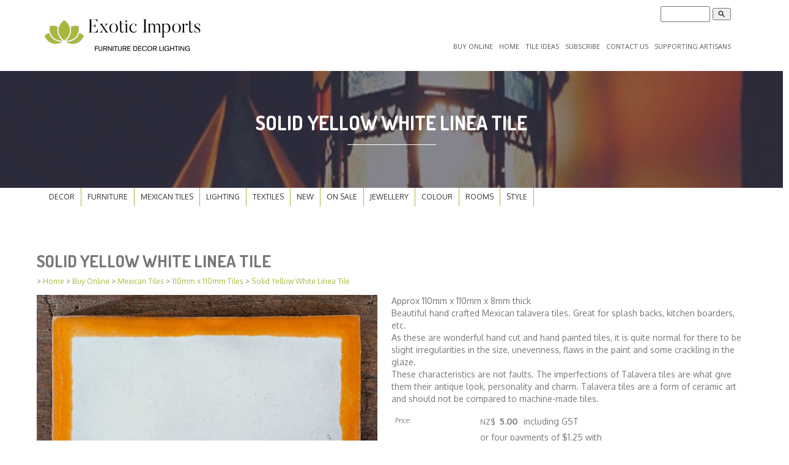

--- FILE ---
content_type: text/html;charset=UTF-8
request_url: https://www.exoticimports.co.nz/product/2289984
body_size: 12181
content:













<!DOCTYPE html PUBLIC "-//W3C//DTD XHTML 1.0 Transitional//EN" "https://www.w3.org/TR/xhtml1/DTD/xhtml1-transitional.dtd"> 
		
		

		<html lang="en">

<head>
<title>Solid Yellow White Linea Tile - furniture - lighting - decor</title>

	

	  
	  



<meta name="Description" content="Approx 110mm x 110mm x 8mm thick  Beautiful hand crafted Mexican talavera tiles. Great for splash backs, kitchen boarders, etc.  As these are wonderful hand cut and hand painted tiles, it is quite normal for there to be slight irregularities in the size, unevenness, flaws in the paint and some crackling in the glaze.  These characteristics are not faults. The imperfections of Talavera tiles are what give them their antique look, personality and c" />

	<meta name="Keywords" content="hand tiles 110mm talavera these Approx 8mm thick Beautiful crafted Mexican splash backs kitchen boarders etc wonderful cut painted quite normal slight irregularities size unevenness flaws paint some c" />


	<meta http-equiv="Content-Type" content="text/html; charset=utf-8" />
	<meta name="generator" content="CMS Tool www.cms-tool.net" />
	<meta name="viewport" content="width=device-width, initial-scale=1">
	
		
		
	
	
	<link rel="canonical" href="https://www.exoticimports.co.nz/product/2289984" />

	<link href="/images/exotic_imports.ico" rel="shortcut icon" />
	<link rel="alternate" type="application/rss+xml" title="RSS 2.0" href="/page/news/rss.xml" />
		<link rel="alternate" type="text/xml" title="RSS .92" href="/page/news/rss.xml" />
		<link rel="alternate" type="application/atom+xml" title="Atom 0.3" href="/page/news/rss.xml" />


<meta name="viewport" content="width=device-width, initial-scale=1.0">
<!-- Bootstrap -->
<link href="/template16/css/bootstrap.min.css" rel="stylesheet">
<link href='https://fonts.googleapis.com/css?family=Dosis:200,300,400,500,600,700,800' rel='stylesheet' type='text/css'>
<link href='https://fonts.googleapis.com/css?family=Open+Sans:400,300,700,800' rel='stylesheet' type='text/css'>
<link href="/template16/css/style.css" rel="stylesheet">








<link rel="preload" as="style" href="/uploads/js/cmscommon_core.css?ver=1764793977451"/><link type="text/css" rel="stylesheet" media="all" href="/uploads/js/cmscommon_core.css?ver=1764793977451"/>
	<link rel="preload" as="style" href="/uploads/js/cmscommon_core_mobile.css?ver=1760409706268"/><link type="text/css" rel="stylesheet" media="screen and (max-width: 640px)" href="/uploads/js/cmscommon_core_mobile.css?ver=1760409706268"/>

 	<link rel="preload" as="style" href="/uploads/js/cmscommon_ecommerce.css?ver=1759884157832"/><link type="text/css" rel="stylesheet" media="all" href="/uploads/js/cmscommon_ecommerce.css?ver=1759884157832"/>


 



<style>body {background-color:#fff ;}
body,
.cmsDefaultTextLogo a,
.cmsDefaultTextLogo a:link,
.copyright, a.copyright, .copyright a,
a.copyright:link {color:#777777 ;}
body.cmsPopup {background-color:white ;background-image:none;padding:2%;box-sizing:border-box;}
body.cmsPopup {background-color:#fff ;}
.cmsDefaultTextLogo a, .cmsDefaultTextLogo a:link {color:#777777 ;}
.btn.btn-primary, .btn-primary {background-color:;}
.btn.btn-primary, .btn-primary {background-color:#A7B73A ;}
.btn.btn-primary, .btn-primary {color:#fff ;}
body {margin:0px;padding:0px;}
.searchPriceRangeElement .cmsFormData {min-width:200px;}
body {font-family:Oxygen, Arial, Helvetica, URW Gothic L, sans-serif ;font-size:14px ;}
css/catmenu.css	CSS Wizard Tooltips / FAQ Help Learn CSS @ w3schools.com#catmenu {width:100%;z-index:10;position:relative;}
#catmenu ul {list-style:none;padding:0px;margin:0px ;}
#catmenu li {float:left;}
#catmenu a, #catmenu a:visited {text-align:center;text-decoration:none;font-size:12px;display:block;color:#333;margin:0px;text-transform:uppercase;line-height:30px;text-decoration:none;padding-top:0px;padding-right:10px;padding-bottom:0px;padding-left:10px;z-index:10;border-right-color:#A7B73A;border-right-width:1px;border-right-style:solid;}
#catmenu a:hover, #catmenu a:visited:hover {color:#cccccc;background-color:#222;}
#catmenu ul ul {position:absolute;left:-999em;width:220px;margin:0px;padding:0px;}
#catmenu ul ul ul {position:absolute;top:auto;left:0px;margin:-36px 230px;width:220px;}
#catmenu ul ul a, #catmenu ul ul a:visited {background-color:#444;width:230px;text-align:left;font-size:10pt;border-top:0px solid #333333;border-left:1px solid #333333;border-right:1px solid #333333;border-bottom:1px solid #333333;margin:0px;font-size:12px;color:#A7B73A;text-transform:capitalize;padding-top:2px;padding-right:2px;padding-bottom:2px;padding-left:10px;}
#catmenu li ul a:hover {color:#cccccc;background-color:#000000;}
#catmenu li:hover ul ul, #catmenu li:hover ul ul ul, #catmenu li.sfhover ul ul, #catmenu li.sfhover ul ul ul {left:-999em;}
#catmenu li:hover ul, #catmenu li li:hover ul, #catmenu li li li:hover ul, #catmenu li.sfhover ul, #catmenu li li.sfhover ul, #catmenu li li li.sfhover ul {left:auto;}
H1,H2,H3 {color:#777777 ;}
A {color:#A7B73A ;}
A:active, A:hover {color:#A7B73A ;}
A:visited {color:#A7B73A ;}
BODY {font-family:Oxygen, Arial, Helvetica, URW Gothic L, sans-serif ;}
.formDIVColour {background-color:#ccc ;border:3px solid #ccc ;padding:1%;}</style>



 




 


  
<script type="text/javascript">var dynamicURL='/product/2289984';var cid=97794;var page=293850;</script>
	
	
	<link rel="preload" as="script" href="//code.jquery.com/jquery-3.6.0.min.js"/><script type="text/javascript" src="//code.jquery.com/jquery-3.6.0.min.js"></script>
	

	 
	<link rel="preload" as="script" href="/uploads/js/cmscommon_colorbox.js?ver=1678842460243"/><script type="text/javascript" src="/uploads/js/cmscommon_colorbox.js?ver=1678842460243"></script>
		<link rel="preload" as="script" href="/uploads/js/cmscommon_core.js?ver=1765853974126"/><script type="text/javascript" src="/uploads/js/cmscommon_core.js?ver=1765853974126"></script>
		<link rel="preload" as="script" href="/uploads/js/cmscommon_clientside.js?ver=1754960540272"/><script type="text/javascript" src="/uploads/js/cmscommon_clientside.js?ver=1754960540272"></script>

	

	

	

	<script>
!function(f,b,e,v,n,t,s){if(f.fbq)return;n=f.fbq=function(){n.callMethod?
n.callMethod.apply(n,arguments):n.queue.push(arguments)};if(!f._fbq)f._fbq=n;
n.push=n;n.loaded=!0;n.version='2.0';n.queue=[];t=b.createElement(e);t.async=!0;
t.src=v;s=b.getElementsByTagName(e)[0];s.parentNode.insertBefore(t,s)}(window,
document,'script','https://connect.facebook.net/en_US/fbevents.js');
fbq('init', '410668523016227'); 
fbq('track', 'PageView');
</script>
		<!-- Global site tag (gtag.js) - Google Analytics -->
<script async src="https://www.googletagmanager.com/gtag/js?id=UA-18923876-41"></script>
<script>
  window.dataLayer = window.dataLayer || [];
  function gtag(){dataLayer.push(arguments);}
  gtag('js', new Date());
  gtag('config', 'UA-18923876-41');
   
   
   
  

	
  gtag('set', 'user_properties', {'md5ip': 'f2ee3509996d2ce46145f80e5bbcb527'});

</script>
		
		


<!-- fb -->
	
	<!-- jQuery (necessary for Bootstrap's JavaScript plugins)  
<script type="text/javascript" src="/template16/js/jquery.min.js"></script>  -->
<!-- Include all compiled plugins (below), or include individual files as needed --> 
<script src="/template16/js/bootstrap.min.js"></script>


<script>
  (function(i,s,o,g,r,a,m){i['GoogleAnalyticsObject']=r;i[r]=i[r]||function(){
  (i[r].q=i[r].q||[]).push(arguments)},i[r].l=1*new Date();a=s.createElement(o),
  m=s.getElementsByTagName(o)[0];a.async=1;a.src=g;m.parentNode.insertBefore(a,m)
  })(window,document,'script','//www.google-analytics.com/analytics.js','ga');

  ga('create', 'UA-18923876-41', 'auto');
  ga('send', 'pageview');

</script>

<!-- Facebook Pixel Code -->
<script>
!function(f,b,e,v,n,t,s){if(f.fbq)return;n=f.fbq=function(){n.callMethod?
n.callMethod.apply(n,arguments):n.queue.push(arguments)};if(!f._fbq)f._fbq=n;
n.push=n;n.loaded=!0;n.version='2.0';n.queue=[];t=b.createElement(e);t.async=!0;
t.src=v;s=b.getElementsByTagName(e)[0];s.parentNode.insertBefore(t,s)}(window,
document,'script','https://connect.facebook.net/en_US/fbevents.js');
fbq('init', '847626548590647'); // Insert your pixel ID here.
fbq('track', 'PageView');
</script>
<noscript><img height="1" width="1" style="display:none"
src="https://www.facebook.com/tr?id=847626548590647&ev=PageView&noscript=1"
/></noscript>
<!-- DO NOT MODIFY -->
<!-- End Facebook Pixel Code -->


<script async defer src="//assets.pinterest.com/js/pinit.js"></script>

<script id="mcjs">!function(c,h,i,m,p){m=c.createElement(h),p=c.getElementsByTagName(h)[0],m.async=1,m.src=i,p.parentNode.insertBefore(m,p)}(document,"script","https://chimpstatic.com/mcjs-connected/js/users/c82b7d85cd38c285372b3f938/57ba8ad061acddcc5e818d038.js");</script>

	<link rel="preload" as="script" href="/_scripts.js?ver=1401423433000"/><script type="text/javascript" src="/_scripts.js?ver=1401423433000"></script>


	
	
	
	
<meta property="product:url" content="https://www.exoticimports.co.nz/product/2289984" /> 

			

			<meta property="og:url" content="https://www.exoticimports.co.nz/product/2289984"/>	                                                                  
			
			
				
			
			<meta property="og:type" content="product.item" />
			<meta property="og:title" content="Solid Yellow White Linea Tile"/>

			<meta property="og:site_name" content="Exotic Imports"/>
			<meta property="og:image" content="https://www.exoticimports.co.nz/images/293850/pid2289984/HAND_PAINTED_MEXICAN_TALAVERA_TILES_nz-03487.jpg"/>

			<meta property="product:price:amount" content="5.00"/>
				<meta property="product:price:currency" content="NZD"/>

			<meta property="og:description" content="Approx 110mm x 110mm x 8mm thick  Beautiful hand crafted Mexican talavera tiles. Great for splash backs, kitchen boarders, etc.  As these are wonderful hand cut and hand painted tiles, it is quite normal for there to be slight irregularities in the size, unevenness, flaws in the paint and some crackling in the glaze.  These characteristics are not faults. The imperfections of Talavera tiles are what give them their antique look, personality and charm. Talavera tiles are a form of ceramic art and should not be compared to machine-made tiles."/>
			<meta property="product:sku" content="white yellow" /> 
				<meta property="product:retailer_item_id" content="white yellow" />
			

			
			<meta property="product:availability" content="instock" />
			
			<meta property="product:condition" content="new" />
</head>













<body id="pageid293850" class="wgtid253 cmsTemplateA productViewBody productViewBodyB inCategory174978 inCategory100465 inCategory100576 inCategory104962 inCategory174980 inCategory102601 inCategory100590   productHasNoVariations  productHasNoOptions  AvailabilityAvailable InStock  cmsPublicViewer" data-uid="97794" data-cid="97794" data-page="293850" data-pid="2289984" data-categoryid="174978">



<div id=cmsBrowserTopFixed>
	<div id="cmsBrowserHeaderTools" class="cmsEditableTemplate cmsEditableWidgetsArea " >
	
	</div>  





	</div>
	
	
	

	<div class=cmsOuterContainer id="cmsTemplateOuterContainer" chunk="wgtdata/_templateA.html">

	<header class="main__header"> 
 <div class="container"> 
  <nav class="navbar navbar-default" role="navigation"> 
   <!-- Brand and toggle get grouped for better mobile display --> 
   <!-- Collect the nav links, forms, and other content for toggling --> 
   <div class="navbar-header"> 
    <h1 class="navbar-brand"><div id="cmslogo" class="cmsEditableTemplate">
<a href="/"><img src="/images/exotic-imports-logo-19.png" border="0" alt="furniture - lighting - decor" class="logo cmsLogoImg w260 h71"/></a>
</div></h1> 
    <button type="button" class="navbar-toggle" data-toggle="collapse" data-target="#bs-example-navbar-collapse-1,#bs-example-navbar-collapse-2"> <span class="sr-only">Toggle navigation</span> <span class="icon-bar"></span> <span class="icon-bar"></span> <span class="icon-bar"></span> </button> 
   </div> 
   <div class="navbar-collapse navbar-right" id="bs-example-navbar-collapse-1"> 
    <div class="right" style="padding: 5px 0px 0px 0px;">
      
<div class="searchFormDiv">
		<form method="get" class="cmsSearchWidget " name="searchform" action="/page/293850/search/search-results.html">
			<input name="search_keywords" accesskey="3" size="10" value="" class="searchtoykeywords verticalAlignMiddle" />
			<button type="submit" value="Search" class="searchtoysubmit verticalAlignMiddle" ><span class=" material-icons">search</span></button>
		</form>
	</div>
 
    </div> <div id=menu class=menu><ul id=nav class="nav navbar-nav"><li id="mbtn293850" class="menuliactive"><a href="/buy-online.html" class="menuactive">Buy Online</a></li><li id="mbtn293852"><a accesskey="1" href="/exotic-imports.html">Home</a></li><li id="mbtn568424"><a href="/ideas-with-tiles.html">Tile Ideas</a></li><li id="mbtn409377"><a href="/subscribe.html">Subscribe </a></li><li id="mbtn293854"><a accesskey="9" href="/contact.html">Contact Us</a></li><li id="mbtn395258"><a href="/supporting-artisans.html">Supporting Artisans</a></li></ul></div> 
   </div> 
   <!-- /.navbar-collapse --> 
  </nav> 
 </div> 
</header> 
<section class="main__middle__container"> 
 <div class="row no_padding no-margin nothing nice__title blog text-center"> 
  <div class="container"> 
   <h2>Solid Yellow White Linea Tile</h2> 
   <span class="sep"></span> 
  </div> 
 </div> 
 <div class="container"> 
  <div class="no_padding no-margin">
    <div id=catmenu class=catmenu><ul id=catnav class=catnav><li id="catm100437" class="hassubmenu"><a href="/ethnic-exotic-decor.html">Decor</a><ul class="submenu"><li id="catm130809"><a href="/Day-of-the-Dead-decor-made-in-mexico.html">Day of the Dead Decor</a></li><li id="catm131580"><a href="/frida-kahlo-decor-made-in-mexico.html">Frida Kahlo Decor</a></li><li id="catm67393" class="hassubmenu"><a href="/handblown-mexican-glassware.html">Mexican Glassware</a><ul class="submenu"><li id="catm127060"><a href="/mexican-wine-glasses.html">Wine Glasses</a></li><li id="catm127064"><a href="/mexican-water-glasses.html">Water Glasses</a></li><li id="catm127062"><a href="/mexican-water-jugs.html">Water Jugs</a></li><li id="catm127065"><a href="/mexican-on-the-rocks-glasses.html">On the Rocks Glasses</a></li><li id="catm196650"><a href="/category/blue-mexican-glassware.html">Blue Glassware</a></li><li id="catm136951"><a href="/mexican-shot-glasses.html">Shot Glasses</a></li><li id="catm127063"><a href="/mexican-beer-glasses.html">Beer Glasses</a></li><li id="catm127061"><a href="/Mexican-cocktail-glasses.html">Cocktail Glasses</a></li></ul></li><li id="catm126254" class="hassubmenu"><a href="/unique-gift-ideas.html">Gift Ideas</a><ul class="submenu"><li id="catm126255"><a href="/unique-gift-ideas-under-2450.html">Gift Ideas under $50</a></li><li id="catm126256"><a href="/unique-gift-ideas-unde-24100.html">Gift Ideas under $100</a></li><li id="catm126257"><a href="/unique-gift-ideas-under-24200.html">Gift Ideas under $200</a></li><li id="catm180019"><a href="/category/combo-deals.html">Combo Deals</a></li></ul></li><li id="catm141599"><a href="/unique-indian-handicrafts.html">Unique Indian Handicrafts</a></li><li id="catm123598" class="hassubmenu"><a href="/hand-basins.html">Hand Basins</a><ul class="submenu"><li id="catm105569"><a href="/talavera-hand-basins.html">Mexican Handbasins</a></li></ul></li><li id="catm127257"><a href="/mexican-hearts.html">Mexican Hearts</a></li><li id="catm135897"><a href="/mexican-crosses.html">Mexican Crosses</a></li><li id="catm105570"><a href="/mexican-ceramics.html">Mexican Ceramics</a></li><li id="catm108065"><a href="/moroccan-tea-glasses.html">Moroccan Tea Glasses</a></li><li id="catm130905"><a href="/rustic-mexican-pottery.html">Rustic Mexican Pottery</a></li><li id="catm130904"><a href="/ethnic-wall-art.html">Wall Art</a></li><li id="catm173703"><a href="/category/173703">Tranquil Handcrafted Mexican Sculptures</a></li><li id="catm121157"><a href="/door-knobs.html">Door Handles</a></li><li id="catm181647"><a href="/category/indian_spice_drawers.html">Jewellery Box</a></li><li id="catm140465"><a href="/wooden-candle-holders.html">Wooden Candle Holders</a></li><li id="catm141597"><a href="/mexican-folk-art.html">Mexican Folk Art</a></li><li id="catm104730"><a href="/iron-suitcase.html">Iron Suitcase</a></li><li id="catm254397"><a href="/category/254397">Original Art</a></li></ul></li><li id="catm100430" class="hassubmenu"><a href="/imported-furniture.html">Furniture </a><ul class="submenu"><li id="catm107321"><a href="/handcrafted-sideboards.html">Sideboard</a></li><li id="catm100565"><a href="/handcrafted-bedside-unit.html">Bedside Unit</a></li><li id="catm125252"><a href="/tallboy.html">Tallboy</a></li><li id="catm120765"><a href="/tv-cabinet.html">TV Cabinets</a></li><li id="catm194829"><a href="/category/unique-bedroom-drawers.html">Drawers</a></li><li id="catm100422"><a href="/blanket-box.html">Blanket Box</a></li><li id="catm131532"><a href="/ethnic-mirrors.html">Mirrors</a></li><li id="catm100435"><a href="/tea-table.html">Tea Table</a></li><li id="catm108238"><a href="/whitewashed-furniture.html">Whitewashed Furniture</a></li><li id="catm196490"><a href="/category/black-furniture.html">Black Furniture</a></li><li id="catm189245"><a href="/category/blue-furniture.html">Blue Furniture</a></li><li id="catm198918"><a href="/category/grey-furniture.html">Grey Furniture</a></li><li id="catm107108"><a href="/mexican-furniture.html">Mexican Furniture</a></li><li id="catm110196"><a href="/rustic-furniture.html">Rustic Furniture</a></li><li id="catm176141"><a href="/category/hand-carved-furniture.html">Hand Carved Boho Furniture</a></li><li id="catm107318"><a href="/handcrafted-coffee-table.html">Coffee Table</a></li><li id="catm192883"><a href="/category/192883">Pre Order Due November 2025</a></li><li id="catm188821"><a href="/category/unique-bathroom-vanity.html">Unique Bathroom Vanities</a></li><li id="catm100440"><a href="/handcrafted-bench-seats.html">Bench Seats</a></li><li id="catm100420"><a href="/handcrafted-stools.html">Stools</a></li><li id="catm136952"><a href="/bed-heads.html">Bed Heads</a></li><li id="catm199359"><a href="/category/199359">Vintage & Antique Furniture</a></li><li id="catm265555"><a href="/old-indian-doors.html">Doors</a></li><li id="catm277442"><a href="/handcrafted-painted-furniture.html">Painted Furniture</a></li></ul></li><li id="catm104962" class="selectedCategoryPath hassubmenu"><a href="/talavera-tiles.html" class="catmenu-selectedCategoryPath">Mexican Tiles</a><ul class="submenu submenu-selectedCategoryPath"><li id="catm174978" class="selectedCategory selectedCategoryPath"><a href="/category/174978" class="catmenu-menuactive">110mm x 110mm Tiles</a></li><li id="catm175374"><a href="/category/175374">150mm x 150mm Tiles</a></li><li id="catm174977"><a href="/category/174977">50mm x 50mm Tiles</a></li><li id="catm174982"><a href="/category/174982">Blue & White Tiles</a></li><li id="catm174983"><a href="/category/174983">Border Tiles</a></li><li id="catm186906"><a href="/category/day_of_the_dead_tiles.html">Day of the Dead Tiles</a></li><li id="catm186901"><a href="/category/186901">Machine Cut Tiles</a></li><li id="catm179521"><a href="/category/179521">Mexican Tonala Tiles</a></li><li id="catm174984"><a href="/category/174984">Number Tiles</a></li><li id="catm174981"><a href="/category/picture-handpainted-mexican-tiles.html">Picture Tiles</a></li><li id="catm174980"><a href="/category/solid-colour-handpainted-mexican-tiles.html">Solid Colour Tiles</a></li></ul></li><li id="catm100436" class="hassubmenu"><a href="/exotic-lighting.html">Lighting</a><ul class="submenu"><li id="catm106756"><a href="/Moroccan-lanterns.html">Moroccan Lanterns</a></li><li id="catm67392"><a href="/brass-lanterns.html">Brass Lanterns</a></li><li id="catm100566"><a href="/mosaic-lights.html">Glass & Mosaic Lighting</a></li><li id="catm100429"><a href="/moroccan-candle-lanterns.html">Moroccan Candle Lanterns</a></li><li id="catm100568"><a href="/tea-candle-lanterns.html">Tea Candle Lamps</a></li><li id="catm102488"><a href="/tin-lanterns.html">White & Clear Lanterns</a></li><li id="catm136960"><a href="/category/136960">Ceiling Roses</a></li><li id="catm108069"><a href="/mexican-star-lanterns.html">Mexican Star Lanterns</a></li><li id="catm209871"><a href="/category/boho-indian-lanterns.html">Bohemian Lanterns</a></li></ul></li><li id="catm114265" class="hassubmenu"><a href="/category/114265">Textiles</a><ul class="submenu"><li id="catm104375" class="hassubmenu"><a href="/kantha-quilts-throws.html">Kantha Quilts & Throws</a><ul class="submenu"><li id="catm108684"><a href="/paisley-kantha-quilt.html">Paisley Kantha Quilts</a></li><li id="catm108682"><a href="/patchwork-quilts.html">Patchwork Quilts</a></li><li id="catm110697"><a href="/block-printed-bedspread.html">Block Printed Bedspread</a></li><li id="catm158732"><a href="/category/large-kantha-quilts.html">Large Kantha Quilts</a></li><li id="catm120881"><a href="/category/120881">Single Kantha Quilt</a></li><li id="catm157764"><a href="/vintage-kantha-quilt.html">Vintage Kantha Quilts</a></li></ul></li><li id="catm130735"><a href="/moroccan-carpets.html">Carpets</a></li><li id="catm196916"><a href="/category/Mexican_Otomi_Embroidery_Wall_Art.html">Mexican Otomi Embroidery Wall Art</a></li></ul></li><li id="catm115675"><a href="/new-stock.html">New</a></li><li id="catm109440"><a href="/on-sale.html">On Sale</a></li><li id="catm114266" class="hassubmenu"><a href="/tribal-jewellery.html">Jewellery</a><ul class="submenu"><li id="catm164727" class="hassubmenu"><a href="/category/bohemian-jewellery.html">Bohemian Jewellery</a><ul class="submenu"><li id="catm184370"><a href="/category/184370">Jewellery Boxes various</a></li></ul></li><li id="catm193537"><a href="/category/sterling-silver-earrings-nz.html">Sterling Silver Earrings</a></li><li id="catm193535"><a href="/category/sterling-silver-necklace-nz.html">Sterling Silver Necklace</a></li><li id="catm193534"><a href="/category/sterling-silver-rings-nz.html">Sterling Silver Rings</a></li></ul></li><li id="catm100805" class="hassubmenu"><a href="/shop-by-colour.html">Colour</a><ul class="submenu"><li id="catm179723"><a href="/category/shop-by-colour-neutral.html">Neutrals</a></li><li id="catm100807"><a href="/tranquil-blues.html">Tranquil Blues</a></li><li id="catm102595"><a href="/tropical-greens.html">Tropical Greens</a></li><li id="catm102601"><a href="/category/shop-by-colour-autumn.html">Autumn Leaves</a></li><li id="catm102602"><a href="/category/shop-by-colour-colourful.html">Blaze of Colour</a></li><li id="catm102593"><a href="/peaceful-whites.html">Peaceful Whites</a></li><li id="catm100806"><a href="/racy-reds.html">Radiant Reds</a></li><li id="catm102597"><a href="/shades-of-black.html">Shades of Black</a></li><li id="catm114527"><a href="/pink-and-purple.html">Pink & Purple</a></li></ul></li><li id="catm100458" class="hassubmenu"><a href="/shop-by-room.html">Rooms</a><ul class="submenu"><li id="catm100459"><a href="/bedroom.html">Bedroom</a></li><li id="catm100461"><a href="/dining-room.html">Dining Room</a></li><li id="catm100576"><a href="/kitchen.html">Kitchen</a></li><li id="catm100460"><a href="/living-room.html">Living Room</a></li><li id="catm102489"><a href="/man-cave.html">Man Cave</a></li></ul></li><li id="catm100462" class="hassubmenu"><a href="/shop-by-style.html">Style</a><ul class="submenu"><li id="catm100465"><a href="/bohemian-style.html">Bohemian Delights</a></li><li id="catm100466"><a href="/indian-style.html">Indian Style</a></li><li id="catm100590"><a href="/mexican-style.html">Mexican Style</a></li><li id="catm100463"><a href="/moroccan-style.html">Moroccan Style</a></li><li id="catm100467"><a href="/recycled-style.html">Rustic Style</a></li></ul></li></ul></div> 
  </div> 
  <div class="row">
 <h3>Solid Yellow White Linea Tile</h3> 
<small class=breadcrumbtrail><span class="bcPrefix">&gt;</span> <a class=breadcrumblink href="/">Home</a> <span class="bcSeparator">&gt;</span> <a class=breadcrumblink href="/buy-online.html">Buy Online</a> <span class="bcSeparator">&gt;</span> <a class=breadcrumblink href="/talavera-tiles.html">Mexican Tiles</a> <span class="bcSeparator">&gt;</span> <a class=breadcrumblink href="/category/174978">110mm x 110mm Tiles</a> <span class="bcSeparator">&gt;</span> <a class=breadcrumblink href="/product/2289984">Solid Yellow White Linea Tile</a> </small>
				<div id="cmsPageHeaderToolsBelowHeading" class="cmsEditableTemplate cmsEditableWidgetsArea cmsUsualWidth" >
	
	</div>
		
		


		
		<div id="cmsPageContainer" pageid="293850" headingid="cmsProductHeading">

		
		
		 
		

		

		<div id="ContentCMS" accesskey="[" class="cmsUsualWidth ">


		


		<div class=productViewShoppingBasketInHeader>
		





<p align=right id=wgtSoftCart basketItemCount="0"></p>
	<script>
			updateWgtCart('',0);
		</script>
<iframe NAME=buyiframe width=0 height=0 style="visibility:hidden"></iframe>







		</div>





		
		



		 
		

		 
		





		


		<div itemscope itemtype="http://schema.org/Product" class="productItemScope productVariantChangeWrapper" data-pid="2289984" id="Product2289984">

			<meta itemprop="name" content="Solid Yellow White Linea Tile" />
		    <meta itemprop="image" content="https://www.exoticimports.co.nz/images/293850/pid2289984/HAND_PAINTED_MEXICAN_TALAVERA_TILES_nz-03487.jpg" />
			<meta itemprop="description" content="Approx 110mm x 110mm x 8mm thick  Beautiful hand crafted Mexican talavera tiles. Great for splash backs, kitchen boarders, etc.  As these are wonderful hand cut and hand painted tiles, it is quite normal for there to be slight irregularities in the size, unevenness, flaws in the paint and some crackling in the glaze.  These characteristics are not faults. The imperfections of Talavera tiles are what give them their antique look, personality and charm. Talavera tiles are a form of ceramic art and should not be compared to machine-made tiles." />

			<meta  itemprop="sku" content="white yellow" />
			
		    <div itemprop="brand" itemscope itemtype="https://schema.org/Brand">
				<meta itemprop="name" content="Exotic Imports" />
			</div>
			<meta  itemprop="mpn" content="white yellow" />

			<meta  itemprop="category" content="110mm x 110mm Tiles,Bohemian Delights,Kitchen,Mexican Tiles,Solid Colour Tiles,Autumn Leaves,Mexican Style" />

		 	<div itemprop="offers" itemscope itemtype="https://schema.org/Offer" >

					<meta itemprop="price" content="5.00" />
					<meta itemprop="priceCurrency" content="NZD" />
					<meta itemprop="priceValidUntil" content="2026-04-20" />
					<meta itemprop="url" content="https://www.exoticimports.co.nz/product/2289984" />

			        <link itemprop="itemCondition" href="https://schema.org/NewCondition" />
					
							
					<link itemprop="availability" href="https://schema.org/InStock" />				
					
			    </div>
	
			


			



<div id="cmsProductSummary" class="cmsEditablePopup cmsProductSummary productSummaryHeader">

		
		
		
		<div class="imageAlignmentBlock leftAlignedImageBlock"><div class="zoomedphoto ">
			<a class="colorbox jqzoom_view" rel="colorbox" href="/images/293850/pid2289984/HAND_PAINTED_MEXICAN_TALAVERA_TILES_nz-03487.jpg" title="Solid Yellow White Linea Tile"><img src="/images/293850/pid2289984/HAND_PAINTED_MEXICAN_TALAVERA_TILES_nz-03487.jpg" border="0" alt="Solid Yellow White Linea Tile" class="img_product_view galleryView320" hspace="0" vspace="0" itemprop="image"/></a>
		</div>

	
<div class="imageBlockThumbs  productSummaryPhotoThumbs2 ">
			<ul class="list-style-3col testStylePhoto3col list-style-mobile-3col cmsPhotoThumbs2">

				

				<li class="cmsThumbAdditionalImage"><div class="cmsThumb"><a href="/images/293850/pid2289984/photos/HAND_PAINTED_MEXICAN_TALAVERA_TILES_nz-03487.jpg" rel="colorbox"><img src="https://webimages.cms-tool.net/97794/images-320x320/293850/pid2289984/photos/HAND_PAINTED_MEXICAN_TALAVERA_TILES_nz-03487.jpg" border="0" class="img_product_thumb additionalLinkedImage" width="320" height="320"/></a></div></li><li class="cmsThumbAdditionalImage"><div class="cmsThumb"><a href="/images/293850/pid2289984/photos/HAND_PAINTED_MEXICAN_TALAVERA_TILES_nz-03488.jpg" rel="colorbox"><img src="https://webimages.cms-tool.net/97794/images-320x320/293850/pid2289984/photos/HAND_PAINTED_MEXICAN_TALAVERA_TILES_nz-03488.jpg" border="0" class="img_product_thumb additionalLinkedImage" width="320" height="320"/></a></div></li><li class="cmsThumbAdditionalImage"><div class="cmsThumb"><a href="/images/293850/pid2289984/photos/HAND_PAINTED_MEXICAN_TALAVERA_TILES_nz-03489.jpg" rel="colorbox"><img src="https://webimages.cms-tool.net/97794/images-320x320/293850/pid2289984/photos/HAND_PAINTED_MEXICAN_TALAVERA_TILES_nz-03489.jpg" border="0" class="img_product_thumb additionalLinkedImage" width="320" height="320"/></a></div></li><li class="cmsThumbAdditionalImage"><div class="cmsThumb"><a href="/images/293850/pid2289984/photos/HAND_PAINTED_MEXICAN_TALAVERA_TILES_nz-03490.jpg" rel="colorbox"><img src="https://webimages.cms-tool.net/97794/images-320x320/293850/pid2289984/photos/HAND_PAINTED_MEXICAN_TALAVERA_TILES_nz-03490.jpg" border="0" class="img_product_thumb additionalLinkedImage" width="320" height="320"/></a></div></li><li class="cmsThumbAdditionalImage"><div class="cmsThumb"><a href="/images/293850/pid2289984/photos/HAND_PAINTED_MEXICAN_TALAVERA_TILES_nz-03491.jpg" rel="colorbox"><img src="https://webimages.cms-tool.net/97794/images-320x320/293850/pid2289984/photos/HAND_PAINTED_MEXICAN_TALAVERA_TILES_nz-03491.jpg" border="0" class="img_product_thumb additionalLinkedImage" width="320" height="320"/></a></div></li>
			</ul>
		</div></div>


			<div class=productSummaryRightAlignedBlock>
				<DIV class=productHeaderSummaryText itemprop="description">Approx 110mm x 110mm x 8mm thick<br>Beautiful hand crafted Mexican talavera tiles. Great for splash backs, kitchen boarders, etc.<br>As these are wonderful hand cut and hand painted tiles, it is quite normal for there to be slight irregularities in the size, unevenness, flaws in the paint and some crackling in the glaze.<br>These characteristics are not faults. The imperfections of Talavera tiles are what give them their antique look, personality and charm. Talavera tiles are a form of ceramic art and should not be compared to machine-made tiles.</DIV>
				
<a name="buy"></a>

<div class="formDIV productPriceTableDetailedWrapper">
<div class="productPriceTableDetailed cmsFormElements" data-image="/images/293850/pid2289984/HAND_PAINTED_MEXICAN_TALAVERA_TILES_nz-03487.jpg" >


	


	<div class="cmsFormElement productPrice"><div class="cmsFormPrompt productPricePrompt">Price:</div><div class="cmsFormData productPricePrice"><small class=ccySymbol>NZ$</small> <b class=value>5.00</b><span class=GSTwording> including GST</span></div></div>

	<!-- Afterpay -->
			<div class=cmsFormElement>
					<div class="cmsFormPrompt afterpaySaysNoPrompt">&nbsp;</div>
					<div class=cmsFormData>
						<div class=AfterPayOffer>
							<div class=AfterPayOffer4Payments>
								
								<p style="vertical-align: text-bottom">or four payments of $1.25
											with <br><a  class=colorbox href="/page/293850/shopping/productview/afterPayInfo.html?b_currency=NZD"><img src="/uploads/shared/images/art/logos/afterpay_logo.png" width=100 height=21  style="vertical-align:text-bottom; margin-bottom: -3px;" alt="Afterpay Payment Offer" ></a>
											<a class=colorbox href="/page/293850/shopping/productview/afterPayInfo.html?b_currency=NZD">Learn More</a>
											</p>

							</div>
						</div>
					</div>
				</div>


	

	

	
	
	

	

	
	   

	
		
		


	
	
	
	
	
	


	<div class="cmsFormElement cmsFormElementCode"><div class=cmsFormPrompt><label class="productcode">Product Code:</label></div><div class=cmsFormData itemprop="sku">white yellow</div></div>

		


	








	
	
<!-- p_stock_display = HIDE +   -->


	  	

	


	



	


	


	

<FORM METHOD=POST ACTION="/page/293850/shopping/cart/shopping-cart.html"  NAME=productBuyForm id=productBuyForm enctype="multipart/form-data"  accept-charset="ISO-8859-1">
		<INPUT TYPE=HIDDEN NAME=pid VALUE="2289984">
		<INPUT TYPE=HIDDEN NAME=add2cart VALUE="2289984">
		<INPUT TYPE=HIDDEN NAME=find_groupid VALUE=174978>
		

		 

		<div class="cmsFormElement cmsFormElementQuantity qtyCOMBO noPrint">
								<div class="cmsFormPrompt">Purchase Qty:</div>
								<div class="cmsFormData autowidth"><input previousvalue="1" min="1" size="4" max="9" qtyinc="1" name="b_qty" step="1" type="number" class="qtyCombo qtyTextField validateNumber" value="1"/></div>
							</div>

				 



				

				

				<div class="cmsFormElement cmsFormSubmitRow noPrint"> 
					<div class="cmsFormPrompt">&nbsp;</div>
					<div class="cmsFormData cmsBuyButtonDiv noPrint">

							
							<INPUT TYPE=SUBMIT VALUE="Add to Cart" class=btnAddToShoppingBasket>

						</div>
				   </div>

		

	</FORM>




	


</div>
</div>




			</DIV>

		

		

		



		
		
		
		
		
		
		
		
		
		
		
		
		<div style="clear:both"></div>


		  




	</div>

			


			

			
			<div class=pageVerySocialShare>
					







				</div>
			


		  
			


			

 
			
			
			


			<div style="clear:both"></div>


			
 
























 


 













  




 





	



  

 









                      








			





			
				
		</div><!-- end item scope -->

		

				
		


		
		
		  





		<p class=cmsViewProductPageContinueLinks>
			<a class=cmsViewCartOnProductView href="/page/293850/shopping/cart/shopping-cart.html">View your shopping basket</a> 
			<span class=browseOtherItems>or <a href="/category/174978">Browse other items in 110mm x 110mm Tiles</a>.</span>
			</p>



		
		



		
		 
		

		


		

		<script>
	fbq('track', 'ViewContent', {
        content_name: 'Solid Yellow White Linea Tile', 
		content_category: '110mm x 110mm Tiles,Bohemian Delights,Kitchen,Mexican Tiles,Solid Colour Tiles,Autumn Leaves,Mexican Style',
        content_ids: ['2289984'],
        content_type: 'product',
        value: 5.000,
        currency: 'NZD' 
	 });
	</script>	
			
			<!-- Google GTag view product -->
	
	

	

	<script>
		gtag('event', 'view_item', {
		items: [
			{
			  item_id: "white yellow",
			  
			  item_name: "Solid Yellow White Linea Tile",
			  currency: "NZD",
			  discount: 0.00,
			  
			  item_category: "110mm x 110mm Tiles",
			  item_category2: "Mexican Tiles",
			  item_category3: "Solid Colour Tiles",
			  item_category4: "110mm x 110mm Tiles",
			  item_category5: "Autumn Leaves",
			  price: 5.000
			}
		]
	} );
	</script>

		




		

</div><!-- End ContentCMS-->



</div><!-- End cmsPageContainer-->





<div id="cmsPageFooterTools" class="cmsEditableTemplate cmsEditableWidgetsArea cmsUsualWidth" >
	
	</div>  














<script type="application/ld+json" class="cmsSchemaGraph">
{"offers":{"seller":{"@id":"https://www.exoticimports.co.nz#organization"},"priceValidUntil":"2027-01-20T08:00:53+1300","priceCurrency":"NZD","@type":"Offer","price":"5.00","availability":"https://schema.org/InStock","url":"https://www.exoticimports.co.nz/product/2289984","itemCondition":"https://schema.org/NewCondition"},"image":"https://www.exoticimports.co.nz/images/293850/pid2289984/HAND_PAINTED_MEXICAN_TALAVERA_TILES_nz-03487.jpg","@type":"Product","name":"Solid Yellow White Linea Tile","description":"Approx 110mm x 110mm x 8mm thick\r\nBeautiful hand crafted Mexican talavera tiles. Great for splash backs, kitchen boarders, etc.\r\nAs these are wonderful hand cut and hand painted tiles, it is quite normal for there to be slight irregularities in the size, unevenness, flaws in the paint and some crackling in the glaze.\r\nThese characteristics are not faults. The imperfections of Talavera tiles are what give them their antique look, personality and charm. Talavera tiles are a form of ceramic art and should not be compared to machine-made tiles.","mpn":"white yellow","sku":"white yellow","category":"110mm x 110mm Tiles,Bohemian Delights,Kitchen,Mexican Tiles,Solid Colour Tiles,Autumn Leaves,Mexican Style","@context":"https://schema.org","brand":{"@type":"Brand","name":"Exotic Imports"},"url":"https://www.exoticimports.co.nz/product/2289984"}
</script>




 
  
</div> 
  <hr> 
  <div class="row"> 
  </div> 
 </div> 
</section> 
<div class="row  three__blocks text-center no_padding no-margin"> 
 <div class="container"> 
  <div class="col-md-4"> 
   <h3><a href="/imported-furniture.html">Furniture</a></h3> 
   <a href="/imported-furniture.html"> <img src="/template16/images/content__images/furniture.jpg" alt="Furniture" class="img-responsive img-rounded"></a> 
   <p>Imported furniture from India and Mexico</p> 
   <p><a class="btn btn-info btn-md" href="/imported-furniture.html" role="button">Buy Now</a> </p> 
  </div> 
  <div class="col-md-4 middle"> 
   <h3><a href="/exotic-lighting.html">Lighting</a></h3> 
   <a href="/exotic-lighting.html"> <img src="/template16/images/content__images/lighting.jpg" alt="Lighting" class="img-responsive img-rounded"></a> 
   <p>Imported exotic lighting from around the world</p> 
   <p><a class="btn btn-info btn-md" href="/exotic-lighting.html" role="button">Buy Now</a> </p> 
  </div> 
  <div class="col-md-4"> 
   <h3><a href="/ethnic-exotic-decor.html">Decor</a></h3> 
   <a href="/ethnic-exotic-decor.html"> <img src="/template16/images/content__images/decor.jpg" alt="Decor" class="img-responsive img-rounded"></a> 
   <p>Hand crafted decor from Mexico, India and Morocco</p> 
   <p><a class="btn btn-info btn-md" href="/ethnic-exotic-decor.html" role="button">Buy Now</a> </p> 
  </div> 
 </div> 
</div> 
<footer> 
 <div class="container"> 
  <div class="row"> 
   <div class="col-md-3"> 
    <h3>About</h3> 
    <p>We are a small Rotorua based business and we import fantastic handcrafted artisan produced furniture, decor, lighting &amp; textiles from Mexico, Morocco &amp; India. We courier throughout the country and hope you enjoy checking out our unique product range <br> <br> We love the beautiful handcrafted nature of these products, and always have new and unique products arriving. <a href="/about-us.html">Read more...</a></p> 
   </div> 
   <div class="col-md-3"> 
    <h3>SUBSCRIBE</h3> 
    <!-- Begin MailChimp Signup Form --> 
    <link href="//cdn-images.mailchimp.com/embedcode/classic-10_7.css" rel="stylesheet" type="text/css"> 
    <style type="text/css">
  #mc_embed_signup{background:#2a2a2a; clear:left; font:14px Helvetica,Arial,sans-serif; }
  /* Add your own MailChimp form style overrides in your site stylesheet or in this style block.
     We recommend moving this block and the preceding CSS link to the HEAD of your HTML file. */
</style> 
    <div id="mc_embed_signup"> 
     <form action="https://exoticimports.us9.list-manage.com/subscribe/post?u=c82b7d85cd38c285372b3f938&amp;id=b287177a9d" method="post" id="mc-embedded-subscribe-form" name="mc-embedded-subscribe-form" class="validate" target="_blank" novalidate> 
      <div id="mc_embed_signup_scroll"> 
       <div class="indicates-required"> 
        <span class="asterisk">*</span> indicates required 
       </div> 
       <div class="mc-field-group"> 
        <label for="mce-EMAIL">Email Address <span class="asterisk">*</span> </label> 
        <input type="email" value="" name="EMAIL" class="required email" id="mce-EMAIL"> 
       </div> 
       <div class="mc-field-group"> 
        <label for="mce-FNAME">First Name </label> 
        <input type="text" value="" name="FNAME" class="" id="mce-FNAME"> 
       </div> 
       <div id="mce-responses" class="clear"> 
        <div class="response" id="mce-error-response" style="display:none"></div> 
        <div class="response" id="mce-success-response" style="display:none"></div> 
       </div> 
       <!-- real people should not fill this in and expect good things - do not remove this or risk form bot signups--> 
       <div style="position: absolute; left: -5000px;" aria-hidden="true"> 
        <input type="text" name="b_c82b7d85cd38c285372b3f938_b287177a9d" tabindex="-1" value=""> 
       </div> 
       <div class="clear"> 
        <input type="submit" value="Subscribe" name="subscribe" id="mc-embedded-subscribe" class="button"> 
       </div> 
      </div> 
     </form> 
    </div> 
    <script type="text/javascript" src="//s3.amazonaws.com/downloads.mailchimp.com/js/mc-validate.js"></script> 
    <script type="text/javascript">(function($) {window.fnames = new Array(); window.ftypes = new Array();fnames[0]='EMAIL';ftypes[0]='email';fnames[1]='FNAME';ftypes[1]='text';}(jQuery));var $mcj = jQuery.noConflict(true);</script> 
    <!--End mc_embed_signup--> 
    <script type="text/javascript" src="//s3.amazonaws.com/downloads.mailchimp.com/js/mc-validate.js"></script> 
    <script type="text/javascript">(function($) {window.fnames = new Array(); window.ftypes = new Array();fnames[0]='EMAIL';ftypes[0]='email';fnames[1]='FNAME';ftypes[1]='text';fnames[2]='LNAME';ftypes[2]='text';fnames[3]='MMERGE3';ftypes[3]='text';}(jQuery));var $mcj = jQuery.noConflict(true);</script> 
    <!--End mc_embed_signup--> 
   </div> 
   <div class="col-md-3"> 
    <h3>Links</h3> 
    <p><div class="cmsEditableText" id="ws_template_right" chunk="/right.html"><p><a href="/terms_conditions.html">Terms and Conditions</a></p>
<p><a href="/page/395245">Shipping Policies</a></p>
<p><a href="/page/410776">Blog</a></p></div></p> 
    <br> 
   </div> 
   <div class="col-md-3"> 
    <h3>Contact</h3> 
    <p>1148 Hinemoa Street<br> Rotorua<br> New Zealand<br> <br> Phone: 07 347 8546<br> <br> </p> 
    <div class="social__icons"> 
     <div class="socialmediaicons"> 
      <a rel="nofollow" target="socialiconTarget" href="https://www.facebook.com/pages/Exotic-Imports/1449529651988726" class="socialmediaicon a-ion-social-facebook" title="Connect with us: Facebook pages/Exotic-Imports/1449529651988726"><i class="icon ion-social-facebook" style="background-color: rgb(59, 89, 152) ;"></i></a> 
      <a rel="nofollow" target="socialiconTarget" href="http://pinterest.com/exoticimportsnz" class="socialmediaicon a-ion-social-pinterest" title="Connect with us: http://pinterest.com/exoticimportsnz http://pinterest.com/exoticimportsnz"><i class="icon ion-social-pinterest" style="background-color: rgb(203, 32, 39) ;"></i></a> 
      <a rel="nofollow" target="socialiconTarget" href="https://instagram.com/exoticimportsnz" class="socialmediaicon a-ion-social-instagram" title="Connect with us: https://instagram.com/exoticimportsnz https://instagram.com/exoticimportsnz"><i class="icon ion-social-instagram" style="background-color: #8a3ab9 ;"></i></a> 
      <a rel="nofollow" target="socialiconTarget" href="/page/news/rss.xml" class="socialmediaicon cmsSocialIconRSS hidden a-ion-social-rss" title="View RSS Feed (only for RSS readers)"><i class="icon ion-social-rss" style="background-color: #f8991d; ;"></i></a> 
      <a rel="nofollow" target="socialiconTarget" href="/page/members/subscribe-ajax.html" class="socialmediaicon colorbox cmsSocialIconSubscribe a-ion-email cboxElement" title=""><i class="icon ion-email" style="background-color: #e8c63e; ;"></i></a> 
     </div> 
    </div> 
   </div> 
  </div> 
  <hr> 
  <p class="text-center">&#169; Copyright Exotic Imports. All Rights Reserved.</p> 
 </div> 
</footer>
	 
		



		</div><!-- cms outer wrap -->


		

		



		
		
		<div id=cmsBrowserBottomFixed>
			<div id="cmsBrowserFooterTools" class="cmsEditableTemplate cmsEditableWidgetsArea " >
	
	</div>  





		</div>



		<noscript><img height="1" width="1" style="display:none"
	src="https://www.facebook.com/tr?id=410668523016227&ev=PageView&noscript=1"
	/></noscript>
		
		<div id="cmsEndCodeAnalytics"  class=""><script type="text/javascript">
	var $mcGoal = {'settings':{'uuid':'c82b7d85cd38c285372b3f938','dc':'us9'}};
	(function() {
		var sp = document.createElement('script'); sp.type = 'text/javascript'; sp.async = true; sp.defer = true;
		sp.src = ('https:' == document.location.protocol ? 'https://s3.amazonaws.com/downloads.mailchimp.com' : 'http://downloads.mailchimp.com') + '/js/goal.min.js';
		var s = document.getElementsByTagName('script')[0]; s.parentNode.insertBefore(sp, s);
	})(); 
</script></div><!-- end content div cmsEndCodeAnalytics -->
			
			
				
				

						
	
<link href="//fonts.googleapis.com/css?family=Oxygen:400,300,700&display=swap" rel="stylesheet" type="text/css"><link type="text/css" rel="stylesheet" href="/uploads/shared/js/cmscommon_contentbox_advanced.css"  media="all" />
<link type="text/css" rel="stylesheet" href="https://fonts.googleapis.com/icon?family=Material+Icons"  media="all" />
<link type="text/css" rel="stylesheet" href="//code.ionicframework.com/ionicons/2.0.1/css/ionicons.min.css"  media="screen" />
</body>
	</html>


<!--r76889,u573625,c97794,p293850,w253,t99116,m903,s202-->


 